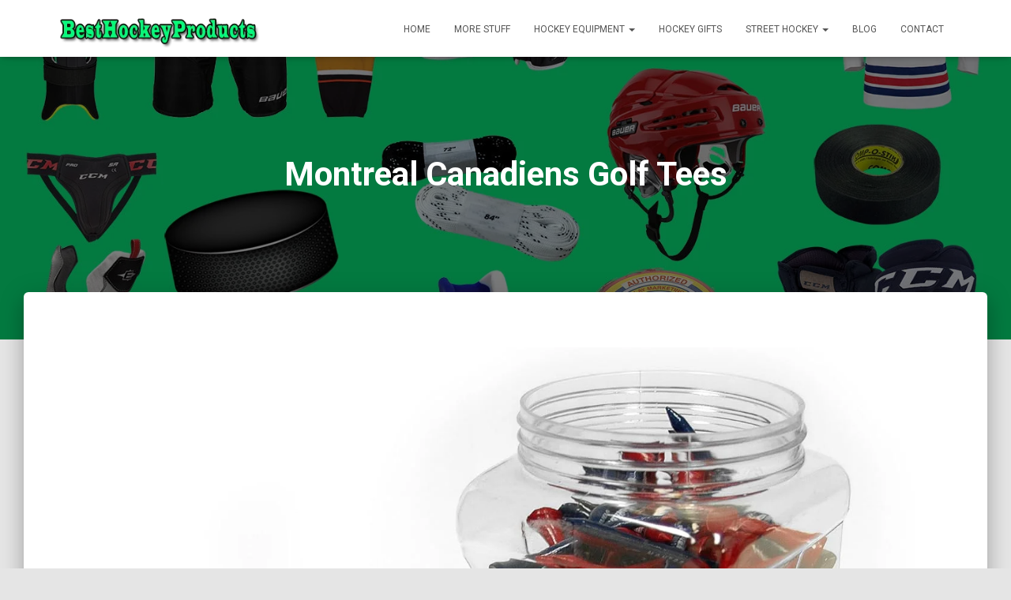

--- FILE ---
content_type: text/html; charset=utf-8
request_url: https://www.google.com/recaptcha/api2/aframe
body_size: 268
content:
<!DOCTYPE HTML><html><head><meta http-equiv="content-type" content="text/html; charset=UTF-8"></head><body><script nonce="n4ytRnTXYt7k75Y26EqIXw">/** Anti-fraud and anti-abuse applications only. See google.com/recaptcha */ try{var clients={'sodar':'https://pagead2.googlesyndication.com/pagead/sodar?'};window.addEventListener("message",function(a){try{if(a.source===window.parent){var b=JSON.parse(a.data);var c=clients[b['id']];if(c){var d=document.createElement('img');d.src=c+b['params']+'&rc='+(localStorage.getItem("rc::a")?sessionStorage.getItem("rc::b"):"");window.document.body.appendChild(d);sessionStorage.setItem("rc::e",parseInt(sessionStorage.getItem("rc::e")||0)+1);localStorage.setItem("rc::h",'1762129804131');}}}catch(b){}});window.parent.postMessage("_grecaptcha_ready", "*");}catch(b){}</script></body></html>

--- FILE ---
content_type: text/css
request_url: https://besthockeyproducts.com/wp-content/plugins/joomdev-wp-pros-cons/assets/css/styles.css?ver=2.0.9
body_size: 868
content:
.wp-classic-pros-cons {
    padding-top: 10px;
    padding-bottom: 10px;
    margin: 30px auto;
}

.wp-classic-pros-cons a {
    text-decoration: none;
}

.wp-classic-pros-cons .wppc-pros-cons-heading {
    font-size: 36px;
    text-align: center;
}

.wp-classic-pros-cons .wppc-boxs {
    display: -ms-flexbox;
    display: flex;
    -ms-flex-flow: row wrap;
    flex-flow: row wrap;
    padding: 10px;
}

@media screen and (max-width: 767px) {
    .wp-classic-pros-cons .wppc-boxs {
        display: block;
    }
}

.wp-classic-pros-cons .wppc-boxs>div {
    -ms-flex: 1 0 0px;
    flex: 1 0 0;
}

.wp-classic-pros-cons .wppc-boxs .wppc-box {
    background: #fff;
    margin: 0 15px;
    border: 1px solid #eee;
}

@media screen and (max-width: 767px) {
    .wp-classic-pros-cons .wppc-boxs .wppc-box:not(:last-child) {
        margin-bottom: 20px;
    }
}

.wp-classic-pros-cons .wppc-boxs .wppc-box .wppc-header .wppc-content-title {
    margin: 0;
    padding: 0;
    font-size: 24px;
    line-height: 24px;
    font-weight: 500;
}

.wp-classic-pros-cons .wppc-box-symbol {
    width: 100px;
    height: 100px;
    position: relative;
    border-radius: 100%;
    margin: 0 auto;
    text-align: center;
}

.wp-classic-pros-cons .wppc-box-symbol img {
    width: 30px;
    display: inline-block;
    height: 100%;
    vertical-align: middle;
}

.wp-classic-pros-cons .pros-content .wppc-box-symbol {
    color: #fff;
    background: #27C110;
}

.wp-classic-pros-cons .cons-content .wppc-box-symbol {
    color: #fff;
    background: #f00;
}

.wp-classic-pros-cons ul.wp-pros-cons-list {
    list-style: none;
    margin: 0;
    padding: 0 20px;
}

.wp-classic-pros-cons ul.wp-pros-cons-list li {
    position: relative;
    margin: 10px 0;
    width: 100%;
}

.wp-classic-pros-cons ul.wp-pros-cons-list li ul {
    margin-left: 20px;
    display: block;
    width: 100%;
}

.wp-classic-pros-cons .wppc-btn-wrapper {
    text-align: center;
    margin: 10px 0 0;
}

.wp-classic-pros-cons .wppc-verdict-wrapper {
    text-align: center;
    margin: 30px;
    text-align: justify;
    text-justify: inter-word;
}

.wp-classic-pros-cons .wppc-btn-wrapper .jd-wppc-btn {
    -webkit-box-shadow: none;
    text-align: center;
    box-shadow: none;
    font-size: 16px;
    line-height: 1.5;
    font-weight: 300;
    display: inline-block;
}

.wp-classic-pros-cons .wppc-btn-wrapper .jd-wppc-btn.jd-wppc-btn-sm {
    font-size: 14px;
    line-height: 1.5;
    padding: 6px 10px;
}

.wp-classic-pros-cons .wppc-btn-wrapper .jd-wppc-btn.jd-wppc-btn-md {
    font-size: 16px;
    line-height: 1.5;
    padding: 10px 20px;
}

.wp-classic-pros-cons .wppc-btn-wrapper .jd-wppc-btn.jd-wppc-btn-lg {
    font-size: 20px;
    line-height: 1.5;
    padding: 10px 24px;
}


.wp-classic-pros-cons.wppc-view1 .wppc-boxs {
    margin-top: calc(100px / 2);
}

.wp-classic-pros-cons.wppc-view1 .wppc-boxs .wppc-header {
    margin-bottom: 20px;
    margin-top: calc(-100px / 2);
    text-align: center;
}

.wp-classic-pros-cons.wppc-view1 .wppc-boxs .wppc-header .wppc-content-title {
    margin-top: 10px;
}

.wp-classic-pros-cons.wppc-view2 .wppc-boxs .wppc-box {
    border-width: 2px;
    border-style: solid;
    border-radius: 4px;
}

.wp-classic-pros-cons.wppc-view2 .wppc-header {
    padding: 10px 20px;
}

.wp-classic-pros-cons.wppc-view2 .wppc-header .wppc-content-title {
    color: #fff;
}

.wp-classic-pros-cons.wppc-view2 .pros-content {
    border-color: #27C110;
}

.wp-classic-pros-cons.wppc-view2 .pros-content .wppc-header {
    background: #27C110;
    color: #fff;
}

.wp-classic-pros-cons.wppc-view2 .cons-content {
    border-color: #f00;
}

@media screen and (max-width: 767px) {
    .wp-classic-pros-cons .wppc-boxs {
        display: block;
    }
}

@media screen and (max-width: 767px) {
    .wp-classic-pros-cons.wppc-view1 .cons-content {
        margin-top: 65px;
    }
}

.wp-classic-pros-cons.wppc-view2 .cons-content .wppc-header {
    background: #f00;
    color: #fff;
}

.wp-classic-pros-cons.wppc-view3 .wppc-boxs .wppc-box {
    border-radius: 4px;
}

.wp-classic-pros-cons.wppc-view3 .wppc-header {
    padding: 10px 20px;
}

.wp-classic-pros-cons.wppc-view3 .wppc-header .wppc-content-title {
    color: #fff;
}

.wp-classic-pros-cons.wppc-view3 .pros-content .wppc-header {
    background: #27C110;
    color: #fff;
}

.wp-classic-pros-cons.wppc-view3 .cons-content .wppc-header {
    background: #f00;
    color: #fff;
}

.wp-classic-pros-cons .section-title {
    font-size: 28px;
    color: #252525;
    font-weight: 700;
    text-align: center;
    margin-bottom: 25px;
    margin-top: 10px;
    padding: 0;
}

/* WP Pros&Cons */
.wppc-content-title {
    text-align: center;
}

.wp-classic-pros-cons .wp-pros-cons-col .joomdev_wpc_cons_list,
.wp-classic-pros-cons .wp-pros-cons-col .joomdev_wpc_pros_list {
    margin: 0 !important;
    padding: 0 0 0 10px !important;
    list-style-type: none !important;
}

.wp-classic-pros-cons .wp-pros-cons-col .joomdev_wpc_cons_list li,
.wp-classic-pros-cons .wp-pros-cons-col .joomdev_wpc_pros_list li {
    margin: 12px 0 !important;
    padding-left: 30px !important;
}

/* Support/fix for v1.0.7 */
.wp-classic-pros-cons .section-title {
    display: none;
}

.wp-classic-pros-cons .wppc-boxs ul {
    list-style: none;
    margin: 0;
    padding: 0 20px;
}

.wp-classic-pros-cons .wppc-boxs ul li {
    list-style-type: none;
}

.wp-classic-pros-cons ul li {
    position: relative;
    margin: 10px 0;
    width: 100%;
}

.wp-classic-pros-cons ul li:before {
    content: '';
    padding-right: 25px;
    background-size: 16px;
    background-position: 1px;
    background-repeat: no-repeat;
}

.wp-classic-pros-cons .pros-content ul li:before {    
    background-image: url('../icons/check-solid.svg');
}

.wp-classic-pros-cons .cons-content ul li:before {
    background-image: url('../icons/times-solid.svg');
}